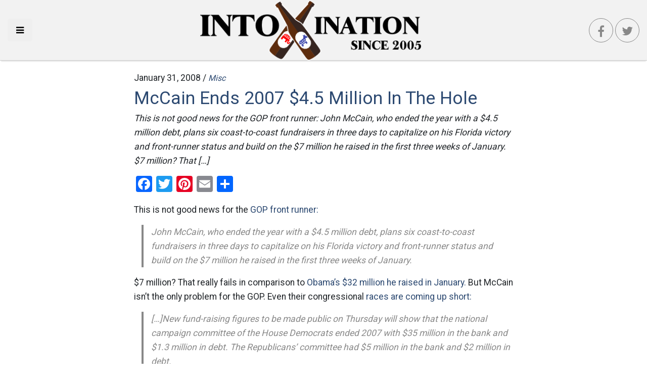

--- FILE ---
content_type: text/html; charset=UTF-8
request_url: https://intoxination.net/2008/01/mccain-ends-2007-4-5-million-in-the-hole/
body_size: 11228
content:
<!DOCTYPE html>
<html lang="en-US" class="no-js no-svg" itemscope itemtype="http://schema.org/WebPage">
<head>
    <meta charset="UTF-8">
    <meta name="viewport" content="width=device-width, initial-scale=1">
    <link rel="profile" href="https://gmpg.org/xfn/11">
    <link rel="apple-touch-icon" sizes="57x57" href="https://intoxination.net/wp-content/themes/intox18/images/apple-icon-57x57.png">
    <link rel="apple-touch-icon" sizes="60x60" href="https://intoxination.net/wp-content/themes/intox18/images/apple-icon-60x60.png">
    <link rel="apple-touch-icon" sizes="72x72" href="https://intoxination.net/wp-content/themes/intox18/images/apple-icon-72x72.png">
    <link rel="apple-touch-icon" sizes="76x76" href="https://intoxination.net/wp-content/themes/intox18/images/apple-icon-76x76.png">
    <link rel="apple-touch-icon" sizes="114x114" href="https://intoxination.net/wp-content/themes/intox18/images/apple-icon-114x114.png">
    <link rel="apple-touch-icon" sizes="120x120" href="https://intoxination.net/wp-content/themes/intox18/images/apple-icon-120x120.png">
    <link rel="apple-touch-icon" sizes="144x144" href="https://intoxination.net/wp-content/themes/intox18/images/apple-icon-144x144.png">
    <link rel="apple-touch-icon" sizes="152x152" href="https://intoxination.net/wp-content/themes/intox18/images/apple-icon-152x152.png">
    <link rel="apple-touch-icon" sizes="180x180" href="https://intoxination.net/wp-content/themes/intox18/images/apple-icon-180x180.png">
    <link rel="icon" type="image/png" sizes="192x192"  href="https://intoxination.net/wp-content/themes/intox18/images/android-icon-192x192.png">
    <link rel="icon" type="image/png" sizes="32x32" href="https://intoxination.net/wp-content/themes/intox18/images/favicon-32x32.png">
    <link rel="icon" type="image/png" sizes="96x96" href="https://intoxination.net/wp-content/themes/intox18/images/favicon-96x96.png">
    <link rel="icon" type="image/png" sizes="16x16" href="https://intoxination.net/wp-content/themes/intox18/images/favicon-16x16.png">
    <link rel="manifest" href="https://intoxination.net/wp-content/themes/intox18/images/manifest.json">
    <meta name="msapplication-TileColor" content="#2c4971">
    <meta name="msapplication-TileImage" content="https://intoxination.net/wp-content/themes/intox18/images/ms-icon-144x144.png">
    <meta name="theme-color" content="#2c4971">
	<meta name='robots' content='index, follow, max-image-preview:large, max-snippet:-1, max-video-preview:-1' />

	<!-- This site is optimized with the Yoast SEO plugin v21.8 - https://yoast.com/wordpress/plugins/seo/ -->
	<title>McCain Ends 2007 $4.5 Million In The Hole - Intoxination</title>
	<link rel="canonical" href="https://intoxination.net/2008/01/mccain-ends-2007-4-5-million-in-the-hole/" />
	<meta property="og:locale" content="en_US" />
	<meta property="og:type" content="article" />
	<meta property="og:title" content="McCain Ends 2007 $4.5 Million In The Hole - Intoxination" />
	<meta property="og:description" content="This is not good news for the GOP front runner: John McCain, who ended the year with a $4.5 million debt, plans six coast-to-coast fundraisers in three days to capitalize on his Florida victory and front-runner status and build on the $7 million he raised in the first three weeks of January. $7 million? That [&hellip;]" />
	<meta property="og:url" content="https://intoxination.net/2008/01/mccain-ends-2007-4-5-million-in-the-hole/" />
	<meta property="og:site_name" content="Intoxination" />
	<meta property="article:publisher" content="https://www.facebook.com/intoxinationblog" />
	<meta property="article:published_time" content="2008-01-31T10:49:00+00:00" />
	<meta property="article:modified_time" content="2018-10-20T18:51:26+00:00" />
	<meta name="author" content="jamie" />
	<meta name="twitter:card" content="summary_large_image" />
	<meta name="twitter:creator" content="@intoxination" />
	<meta name="twitter:site" content="@intoxination" />
	<meta name="twitter:label1" content="Written by" />
	<meta name="twitter:data1" content="jamie" />
	<meta name="twitter:label2" content="Est. reading time" />
	<meta name="twitter:data2" content="1 minute" />
	<script type="application/ld+json" class="yoast-schema-graph">{"@context":"https://schema.org","@graph":[{"@type":"Article","@id":"https://intoxination.net/2008/01/mccain-ends-2007-4-5-million-in-the-hole/#article","isPartOf":{"@id":"https://intoxination.net/2008/01/mccain-ends-2007-4-5-million-in-the-hole/"},"author":{"name":"jamie","@id":"https://intoxination.net/#/schema/person/04986b88827d1672952f2cc1b5fbc6ad"},"headline":"McCain Ends 2007 $4.5 Million In The Hole","datePublished":"2008-01-31T10:49:00+00:00","dateModified":"2018-10-20T18:51:26+00:00","mainEntityOfPage":{"@id":"https://intoxination.net/2008/01/mccain-ends-2007-4-5-million-in-the-hole/"},"wordCount":241,"publisher":{"@id":"https://intoxination.net/#organization"},"keywords":["5 million","bush","campaign committees","campaigns","celebration","congressional races","few short years","fundraisers","gop","house democrats","john mccain","money machine","national campaign committee","public opinion","republican senatorial campaign committee","republicans","senate democrats","senatorial campaign committee","victory","year end"],"articleSection":["Misc"],"inLanguage":"en-US"},{"@type":"WebPage","@id":"https://intoxination.net/2008/01/mccain-ends-2007-4-5-million-in-the-hole/","url":"https://intoxination.net/2008/01/mccain-ends-2007-4-5-million-in-the-hole/","name":"McCain Ends 2007 $4.5 Million In The Hole - Intoxination","isPartOf":{"@id":"https://intoxination.net/#website"},"datePublished":"2008-01-31T10:49:00+00:00","dateModified":"2018-10-20T18:51:26+00:00","breadcrumb":{"@id":"https://intoxination.net/2008/01/mccain-ends-2007-4-5-million-in-the-hole/#breadcrumb"},"inLanguage":"en-US","potentialAction":[{"@type":"ReadAction","target":["https://intoxination.net/2008/01/mccain-ends-2007-4-5-million-in-the-hole/"]}]},{"@type":"BreadcrumbList","@id":"https://intoxination.net/2008/01/mccain-ends-2007-4-5-million-in-the-hole/#breadcrumb","itemListElement":[{"@type":"ListItem","position":1,"name":"Home","item":"https://intoxination.net/"},{"@type":"ListItem","position":2,"name":"McCain Ends 2007 $4.5 Million In The Hole"}]},{"@type":"WebSite","@id":"https://intoxination.net/#website","url":"https://intoxination.net/","name":"Intoxination","description":"Politics drunk on power","publisher":{"@id":"https://intoxination.net/#organization"},"potentialAction":[{"@type":"SearchAction","target":{"@type":"EntryPoint","urlTemplate":"https://intoxination.net/?s={search_term_string}"},"query-input":"required name=search_term_string"}],"inLanguage":"en-US"},{"@type":"Organization","@id":"https://intoxination.net/#organization","name":"Intoxination","url":"https://intoxination.net/","logo":{"@type":"ImageObject","inLanguage":"en-US","@id":"https://intoxination.net/#/schema/logo/image/","url":"https://intoxination.net/wp-content/uploads/2018/10/intox18-2.png","contentUrl":"https://intoxination.net/wp-content/uploads/2018/10/intox18-2.png","width":458,"height":126,"caption":"Intoxination"},"image":{"@id":"https://intoxination.net/#/schema/logo/image/"},"sameAs":["https://www.facebook.com/intoxinationblog","https://twitter.com/intoxination"]},{"@type":"Person","@id":"https://intoxination.net/#/schema/person/04986b88827d1672952f2cc1b5fbc6ad","name":"jamie","image":{"@type":"ImageObject","inLanguage":"en-US","@id":"https://intoxination.net/#/schema/person/image/","url":"https://secure.gravatar.com/avatar/dad06d36e5344f8d672663f17f366da9?s=96&d=mm&r=g","contentUrl":"https://secure.gravatar.com/avatar/dad06d36e5344f8d672663f17f366da9?s=96&d=mm&r=g","caption":"jamie"},"url":"https://intoxination.net/author/jamie/"}]}</script>
	<!-- / Yoast SEO plugin. -->


<link rel='dns-prefetch' href='//static.addtoany.com' />
<link rel='dns-prefetch' href='//maxcdn.bootstrapcdn.com' />
<link rel="alternate" type="application/rss+xml" title="Intoxination &raquo; Feed" href="https://intoxination.net/feed/" />
		<!-- This site uses the Google Analytics by ExactMetrics plugin v7.23.1 - Using Analytics tracking - https://www.exactmetrics.com/ -->
		<!-- Note: ExactMetrics is not currently configured on this site. The site owner needs to authenticate with Google Analytics in the ExactMetrics settings panel. -->
					<!-- No tracking code set -->
				<!-- / Google Analytics by ExactMetrics -->
		<script type="c04b58b74fc075a2c6ea6b22-text/javascript">
/* <![CDATA[ */
window._wpemojiSettings = {"baseUrl":"https:\/\/s.w.org\/images\/core\/emoji\/14.0.0\/72x72\/","ext":".png","svgUrl":"https:\/\/s.w.org\/images\/core\/emoji\/14.0.0\/svg\/","svgExt":".svg","source":{"concatemoji":"https:\/\/intoxination.net\/wp-includes\/js\/wp-emoji-release.min.js?ver=6.4.7"}};
/*! This file is auto-generated */
!function(i,n){var o,s,e;function c(e){try{var t={supportTests:e,timestamp:(new Date).valueOf()};sessionStorage.setItem(o,JSON.stringify(t))}catch(e){}}function p(e,t,n){e.clearRect(0,0,e.canvas.width,e.canvas.height),e.fillText(t,0,0);var t=new Uint32Array(e.getImageData(0,0,e.canvas.width,e.canvas.height).data),r=(e.clearRect(0,0,e.canvas.width,e.canvas.height),e.fillText(n,0,0),new Uint32Array(e.getImageData(0,0,e.canvas.width,e.canvas.height).data));return t.every(function(e,t){return e===r[t]})}function u(e,t,n){switch(t){case"flag":return n(e,"\ud83c\udff3\ufe0f\u200d\u26a7\ufe0f","\ud83c\udff3\ufe0f\u200b\u26a7\ufe0f")?!1:!n(e,"\ud83c\uddfa\ud83c\uddf3","\ud83c\uddfa\u200b\ud83c\uddf3")&&!n(e,"\ud83c\udff4\udb40\udc67\udb40\udc62\udb40\udc65\udb40\udc6e\udb40\udc67\udb40\udc7f","\ud83c\udff4\u200b\udb40\udc67\u200b\udb40\udc62\u200b\udb40\udc65\u200b\udb40\udc6e\u200b\udb40\udc67\u200b\udb40\udc7f");case"emoji":return!n(e,"\ud83e\udef1\ud83c\udffb\u200d\ud83e\udef2\ud83c\udfff","\ud83e\udef1\ud83c\udffb\u200b\ud83e\udef2\ud83c\udfff")}return!1}function f(e,t,n){var r="undefined"!=typeof WorkerGlobalScope&&self instanceof WorkerGlobalScope?new OffscreenCanvas(300,150):i.createElement("canvas"),a=r.getContext("2d",{willReadFrequently:!0}),o=(a.textBaseline="top",a.font="600 32px Arial",{});return e.forEach(function(e){o[e]=t(a,e,n)}),o}function t(e){var t=i.createElement("script");t.src=e,t.defer=!0,i.head.appendChild(t)}"undefined"!=typeof Promise&&(o="wpEmojiSettingsSupports",s=["flag","emoji"],n.supports={everything:!0,everythingExceptFlag:!0},e=new Promise(function(e){i.addEventListener("DOMContentLoaded",e,{once:!0})}),new Promise(function(t){var n=function(){try{var e=JSON.parse(sessionStorage.getItem(o));if("object"==typeof e&&"number"==typeof e.timestamp&&(new Date).valueOf()<e.timestamp+604800&&"object"==typeof e.supportTests)return e.supportTests}catch(e){}return null}();if(!n){if("undefined"!=typeof Worker&&"undefined"!=typeof OffscreenCanvas&&"undefined"!=typeof URL&&URL.createObjectURL&&"undefined"!=typeof Blob)try{var e="postMessage("+f.toString()+"("+[JSON.stringify(s),u.toString(),p.toString()].join(",")+"));",r=new Blob([e],{type:"text/javascript"}),a=new Worker(URL.createObjectURL(r),{name:"wpTestEmojiSupports"});return void(a.onmessage=function(e){c(n=e.data),a.terminate(),t(n)})}catch(e){}c(n=f(s,u,p))}t(n)}).then(function(e){for(var t in e)n.supports[t]=e[t],n.supports.everything=n.supports.everything&&n.supports[t],"flag"!==t&&(n.supports.everythingExceptFlag=n.supports.everythingExceptFlag&&n.supports[t]);n.supports.everythingExceptFlag=n.supports.everythingExceptFlag&&!n.supports.flag,n.DOMReady=!1,n.readyCallback=function(){n.DOMReady=!0}}).then(function(){return e}).then(function(){var e;n.supports.everything||(n.readyCallback(),(e=n.source||{}).concatemoji?t(e.concatemoji):e.wpemoji&&e.twemoji&&(t(e.twemoji),t(e.wpemoji)))}))}((window,document),window._wpemojiSettings);
/* ]]> */
</script>
<style id='wp-emoji-styles-inline-css' type='text/css'>

	img.wp-smiley, img.emoji {
		display: inline !important;
		border: none !important;
		box-shadow: none !important;
		height: 1em !important;
		width: 1em !important;
		margin: 0 0.07em !important;
		vertical-align: -0.1em !important;
		background: none !important;
		padding: 0 !important;
	}
</style>
<link rel='stylesheet' id='wp-block-library-css' href='https://intoxination.net/wp-includes/css/dist/block-library/style.min.css?ver=6.4.7' type='text/css' media='all' />
<style id='classic-theme-styles-inline-css' type='text/css'>
/*! This file is auto-generated */
.wp-block-button__link{color:#fff;background-color:#32373c;border-radius:9999px;box-shadow:none;text-decoration:none;padding:calc(.667em + 2px) calc(1.333em + 2px);font-size:1.125em}.wp-block-file__button{background:#32373c;color:#fff;text-decoration:none}
</style>
<style id='global-styles-inline-css' type='text/css'>
body{--wp--preset--color--black: #000000;--wp--preset--color--cyan-bluish-gray: #abb8c3;--wp--preset--color--white: #ffffff;--wp--preset--color--pale-pink: #f78da7;--wp--preset--color--vivid-red: #cf2e2e;--wp--preset--color--luminous-vivid-orange: #ff6900;--wp--preset--color--luminous-vivid-amber: #fcb900;--wp--preset--color--light-green-cyan: #7bdcb5;--wp--preset--color--vivid-green-cyan: #00d084;--wp--preset--color--pale-cyan-blue: #8ed1fc;--wp--preset--color--vivid-cyan-blue: #0693e3;--wp--preset--color--vivid-purple: #9b51e0;--wp--preset--gradient--vivid-cyan-blue-to-vivid-purple: linear-gradient(135deg,rgba(6,147,227,1) 0%,rgb(155,81,224) 100%);--wp--preset--gradient--light-green-cyan-to-vivid-green-cyan: linear-gradient(135deg,rgb(122,220,180) 0%,rgb(0,208,130) 100%);--wp--preset--gradient--luminous-vivid-amber-to-luminous-vivid-orange: linear-gradient(135deg,rgba(252,185,0,1) 0%,rgba(255,105,0,1) 100%);--wp--preset--gradient--luminous-vivid-orange-to-vivid-red: linear-gradient(135deg,rgba(255,105,0,1) 0%,rgb(207,46,46) 100%);--wp--preset--gradient--very-light-gray-to-cyan-bluish-gray: linear-gradient(135deg,rgb(238,238,238) 0%,rgb(169,184,195) 100%);--wp--preset--gradient--cool-to-warm-spectrum: linear-gradient(135deg,rgb(74,234,220) 0%,rgb(151,120,209) 20%,rgb(207,42,186) 40%,rgb(238,44,130) 60%,rgb(251,105,98) 80%,rgb(254,248,76) 100%);--wp--preset--gradient--blush-light-purple: linear-gradient(135deg,rgb(255,206,236) 0%,rgb(152,150,240) 100%);--wp--preset--gradient--blush-bordeaux: linear-gradient(135deg,rgb(254,205,165) 0%,rgb(254,45,45) 50%,rgb(107,0,62) 100%);--wp--preset--gradient--luminous-dusk: linear-gradient(135deg,rgb(255,203,112) 0%,rgb(199,81,192) 50%,rgb(65,88,208) 100%);--wp--preset--gradient--pale-ocean: linear-gradient(135deg,rgb(255,245,203) 0%,rgb(182,227,212) 50%,rgb(51,167,181) 100%);--wp--preset--gradient--electric-grass: linear-gradient(135deg,rgb(202,248,128) 0%,rgb(113,206,126) 100%);--wp--preset--gradient--midnight: linear-gradient(135deg,rgb(2,3,129) 0%,rgb(40,116,252) 100%);--wp--preset--font-size--small: 13px;--wp--preset--font-size--medium: 20px;--wp--preset--font-size--large: 36px;--wp--preset--font-size--x-large: 42px;--wp--preset--spacing--20: 0.44rem;--wp--preset--spacing--30: 0.67rem;--wp--preset--spacing--40: 1rem;--wp--preset--spacing--50: 1.5rem;--wp--preset--spacing--60: 2.25rem;--wp--preset--spacing--70: 3.38rem;--wp--preset--spacing--80: 5.06rem;--wp--preset--shadow--natural: 6px 6px 9px rgba(0, 0, 0, 0.2);--wp--preset--shadow--deep: 12px 12px 50px rgba(0, 0, 0, 0.4);--wp--preset--shadow--sharp: 6px 6px 0px rgba(0, 0, 0, 0.2);--wp--preset--shadow--outlined: 6px 6px 0px -3px rgba(255, 255, 255, 1), 6px 6px rgba(0, 0, 0, 1);--wp--preset--shadow--crisp: 6px 6px 0px rgba(0, 0, 0, 1);}:where(.is-layout-flex){gap: 0.5em;}:where(.is-layout-grid){gap: 0.5em;}body .is-layout-flow > .alignleft{float: left;margin-inline-start: 0;margin-inline-end: 2em;}body .is-layout-flow > .alignright{float: right;margin-inline-start: 2em;margin-inline-end: 0;}body .is-layout-flow > .aligncenter{margin-left: auto !important;margin-right: auto !important;}body .is-layout-constrained > .alignleft{float: left;margin-inline-start: 0;margin-inline-end: 2em;}body .is-layout-constrained > .alignright{float: right;margin-inline-start: 2em;margin-inline-end: 0;}body .is-layout-constrained > .aligncenter{margin-left: auto !important;margin-right: auto !important;}body .is-layout-constrained > :where(:not(.alignleft):not(.alignright):not(.alignfull)){max-width: var(--wp--style--global--content-size);margin-left: auto !important;margin-right: auto !important;}body .is-layout-constrained > .alignwide{max-width: var(--wp--style--global--wide-size);}body .is-layout-flex{display: flex;}body .is-layout-flex{flex-wrap: wrap;align-items: center;}body .is-layout-flex > *{margin: 0;}body .is-layout-grid{display: grid;}body .is-layout-grid > *{margin: 0;}:where(.wp-block-columns.is-layout-flex){gap: 2em;}:where(.wp-block-columns.is-layout-grid){gap: 2em;}:where(.wp-block-post-template.is-layout-flex){gap: 1.25em;}:where(.wp-block-post-template.is-layout-grid){gap: 1.25em;}.has-black-color{color: var(--wp--preset--color--black) !important;}.has-cyan-bluish-gray-color{color: var(--wp--preset--color--cyan-bluish-gray) !important;}.has-white-color{color: var(--wp--preset--color--white) !important;}.has-pale-pink-color{color: var(--wp--preset--color--pale-pink) !important;}.has-vivid-red-color{color: var(--wp--preset--color--vivid-red) !important;}.has-luminous-vivid-orange-color{color: var(--wp--preset--color--luminous-vivid-orange) !important;}.has-luminous-vivid-amber-color{color: var(--wp--preset--color--luminous-vivid-amber) !important;}.has-light-green-cyan-color{color: var(--wp--preset--color--light-green-cyan) !important;}.has-vivid-green-cyan-color{color: var(--wp--preset--color--vivid-green-cyan) !important;}.has-pale-cyan-blue-color{color: var(--wp--preset--color--pale-cyan-blue) !important;}.has-vivid-cyan-blue-color{color: var(--wp--preset--color--vivid-cyan-blue) !important;}.has-vivid-purple-color{color: var(--wp--preset--color--vivid-purple) !important;}.has-black-background-color{background-color: var(--wp--preset--color--black) !important;}.has-cyan-bluish-gray-background-color{background-color: var(--wp--preset--color--cyan-bluish-gray) !important;}.has-white-background-color{background-color: var(--wp--preset--color--white) !important;}.has-pale-pink-background-color{background-color: var(--wp--preset--color--pale-pink) !important;}.has-vivid-red-background-color{background-color: var(--wp--preset--color--vivid-red) !important;}.has-luminous-vivid-orange-background-color{background-color: var(--wp--preset--color--luminous-vivid-orange) !important;}.has-luminous-vivid-amber-background-color{background-color: var(--wp--preset--color--luminous-vivid-amber) !important;}.has-light-green-cyan-background-color{background-color: var(--wp--preset--color--light-green-cyan) !important;}.has-vivid-green-cyan-background-color{background-color: var(--wp--preset--color--vivid-green-cyan) !important;}.has-pale-cyan-blue-background-color{background-color: var(--wp--preset--color--pale-cyan-blue) !important;}.has-vivid-cyan-blue-background-color{background-color: var(--wp--preset--color--vivid-cyan-blue) !important;}.has-vivid-purple-background-color{background-color: var(--wp--preset--color--vivid-purple) !important;}.has-black-border-color{border-color: var(--wp--preset--color--black) !important;}.has-cyan-bluish-gray-border-color{border-color: var(--wp--preset--color--cyan-bluish-gray) !important;}.has-white-border-color{border-color: var(--wp--preset--color--white) !important;}.has-pale-pink-border-color{border-color: var(--wp--preset--color--pale-pink) !important;}.has-vivid-red-border-color{border-color: var(--wp--preset--color--vivid-red) !important;}.has-luminous-vivid-orange-border-color{border-color: var(--wp--preset--color--luminous-vivid-orange) !important;}.has-luminous-vivid-amber-border-color{border-color: var(--wp--preset--color--luminous-vivid-amber) !important;}.has-light-green-cyan-border-color{border-color: var(--wp--preset--color--light-green-cyan) !important;}.has-vivid-green-cyan-border-color{border-color: var(--wp--preset--color--vivid-green-cyan) !important;}.has-pale-cyan-blue-border-color{border-color: var(--wp--preset--color--pale-cyan-blue) !important;}.has-vivid-cyan-blue-border-color{border-color: var(--wp--preset--color--vivid-cyan-blue) !important;}.has-vivid-purple-border-color{border-color: var(--wp--preset--color--vivid-purple) !important;}.has-vivid-cyan-blue-to-vivid-purple-gradient-background{background: var(--wp--preset--gradient--vivid-cyan-blue-to-vivid-purple) !important;}.has-light-green-cyan-to-vivid-green-cyan-gradient-background{background: var(--wp--preset--gradient--light-green-cyan-to-vivid-green-cyan) !important;}.has-luminous-vivid-amber-to-luminous-vivid-orange-gradient-background{background: var(--wp--preset--gradient--luminous-vivid-amber-to-luminous-vivid-orange) !important;}.has-luminous-vivid-orange-to-vivid-red-gradient-background{background: var(--wp--preset--gradient--luminous-vivid-orange-to-vivid-red) !important;}.has-very-light-gray-to-cyan-bluish-gray-gradient-background{background: var(--wp--preset--gradient--very-light-gray-to-cyan-bluish-gray) !important;}.has-cool-to-warm-spectrum-gradient-background{background: var(--wp--preset--gradient--cool-to-warm-spectrum) !important;}.has-blush-light-purple-gradient-background{background: var(--wp--preset--gradient--blush-light-purple) !important;}.has-blush-bordeaux-gradient-background{background: var(--wp--preset--gradient--blush-bordeaux) !important;}.has-luminous-dusk-gradient-background{background: var(--wp--preset--gradient--luminous-dusk) !important;}.has-pale-ocean-gradient-background{background: var(--wp--preset--gradient--pale-ocean) !important;}.has-electric-grass-gradient-background{background: var(--wp--preset--gradient--electric-grass) !important;}.has-midnight-gradient-background{background: var(--wp--preset--gradient--midnight) !important;}.has-small-font-size{font-size: var(--wp--preset--font-size--small) !important;}.has-medium-font-size{font-size: var(--wp--preset--font-size--medium) !important;}.has-large-font-size{font-size: var(--wp--preset--font-size--large) !important;}.has-x-large-font-size{font-size: var(--wp--preset--font-size--x-large) !important;}
.wp-block-navigation a:where(:not(.wp-element-button)){color: inherit;}
:where(.wp-block-post-template.is-layout-flex){gap: 1.25em;}:where(.wp-block-post-template.is-layout-grid){gap: 1.25em;}
:where(.wp-block-columns.is-layout-flex){gap: 2em;}:where(.wp-block-columns.is-layout-grid){gap: 2em;}
.wp-block-pullquote{font-size: 1.5em;line-height: 1.6;}
</style>
<link rel='stylesheet' id='wp-smart-crop-renderer-css' href='https://intoxination.net/wp-content/plugins/wp-smartcrop/css/image-renderer.css?ver=2.0.8' type='text/css' media='all' />
<link rel='stylesheet' id='intox18-vendor-css' href='https://intoxination.net/wp-content/themes/intox18/static/css/vendor.css?ver=1.0.0' type='text/css' media='all' />
<link rel='stylesheet' id='intox18-theme-css' href='https://intoxination.net/wp-content/themes/intox18/static/css/theme.css?ver=1.0.9' type='text/css' media='all' />
<link rel='stylesheet' id='cff-css' href='https://intoxination.net/wp-content/plugins/custom-facebook-feed/assets/css/cff-style.min.css?ver=4.2.1' type='text/css' media='all' />
<link crossorigin="anonymous" rel='stylesheet' id='sb-font-awesome-css' href='https://maxcdn.bootstrapcdn.com/font-awesome/4.7.0/css/font-awesome.min.css?ver=6.4.7' type='text/css' media='all' />
<link rel='stylesheet' id='jquery-lazyloadxt-spinner-css-css' href='//intoxination.net/wp-content/plugins/a3-lazy-load/assets/css/jquery.lazyloadxt.spinner.css?ver=6.4.7' type='text/css' media='all' />
<link rel='stylesheet' id='a3a3_lazy_load-css' href='//intoxination.net/wp-content/uploads/sass/a3_lazy_load.min.css?ver=1541204715' type='text/css' media='all' />
<link rel='stylesheet' id='addtoany-css' href='https://intoxination.net/wp-content/plugins/add-to-any/addtoany.min.css?ver=1.16' type='text/css' media='all' />
<style id='addtoany-inline-css' type='text/css'>
@media screen and (max-width:980px){
.a2a_floating_style.a2a_vertical_style{display:none;}
}
</style>
<link rel="https://api.w.org/" href="https://intoxination.net/wp-json/" /><link rel="alternate" type="application/json" href="https://intoxination.net/wp-json/wp/v2/posts/3457" /><link rel="EditURI" type="application/rsd+xml" title="RSD" href="https://intoxination.net/xmlrpc.php?rsd" />

<link rel='shortlink' href='https://intoxination.net/?p=3457' />
<link rel="alternate" type="application/json+oembed" href="https://intoxination.net/wp-json/oembed/1.0/embed?url=https%3A%2F%2Fintoxination.net%2F2008%2F01%2Fmccain-ends-2007-4-5-million-in-the-hole%2F" />
<link rel="amphtml" href="https://intoxination.net/2008/01/mccain-ends-2007-4-5-million-in-the-hole/amp/">    <script async src="//pagead2.googlesyndication.com/pagead/js/adsbygoogle.js" type="c04b58b74fc075a2c6ea6b22-text/javascript"></script>
    <link rel="dns-prefetch" href="https://www.googletagmanager.com" />
    <link rel="dns-prefetch" href="https://pagead2.googlesyndication.com" />
    <link rel="dns-prefetch" href="https://www.google-analytics.com" />
    <link rel="dns-prefetch" href="https://googleads.g.doubleclick.net" />
    <link rel="dns-prefetch" href="https://adservice.google.com" />
<!--
<script type='text/javascript' src='//platform-api.sharethis.com/js/sharethis.js#property=5bd21d7dee8c700011929cff&product=sop' async='async'></script>
-->
</head>

<body class="post-template-default single single-post postid-3457 single-format-standard wp-custom-logo">

<div id="page" class="site">

	<header id="header">
    <div class="left">
        <button class="menu-toggle btn btn-lg" id="toggleDrawer" aria-label="Toggle side navigation">
            <i class="fa fa-bars"></i>
        </button>
    </div>
    <div class="center">
		<a href="https://intoxination.net/" class="custom-logo-link" rel="home"><img width="458" height="126" src="https://intoxination.net/wp-content/uploads/2018/10/intox18-2.png" class="custom-logo" alt="Intoxination" decoding="async" fetchpriority="high" srcset="https://intoxination.net/wp-content/uploads/2018/10/intox18-2.png 458w, https://intoxination.net/wp-content/uploads/2018/10/intox18-2-300x83.png 300w" sizes="(max-width: 458px) 100vw, 458px" /></a>    </div>
    <div class="right">
        <a class="btn btn-lg social-btn facebook-btn" href="https://www.facebook.com/intoxinationblog"><i
                    class="fa fa-facebook"></i></a>
        <a class="btn social-btn twitter-btn" href="https://twitter.com/intoxination"><i class="fa fa-twitter"></i></a>
    </div>


</header>

    <div class="page-wrapper">
		<div class="single-view">
	<article class="post post-full">
    <header>
        <div class="date">
			January 31, 2008 /
            <div class="categories"><a href="https://intoxination.net/category/misc/" rel="category tag">Misc</a></div>
        </div>
        <h2 class="post-title">
            <a href="https://intoxination.net/2008/01/mccain-ends-2007-4-5-million-in-the-hole/" title="McCain Ends 2007 $4.5 Million In The Hole">
				McCain Ends 2007 $4.5 Million In The Hole            </a>
        </h2>
        <div class="post-excerpt"><p>This is not good news for the GOP front runner: John McCain, who ended the year with a $4.5 million debt, plans six coast-to-coast fundraisers in three days to capitalize on his Florida victory and front-runner status and build on the $7 million he raised in the first three weeks of January. $7 million? That [&hellip;]</p>
</div>
    </header>

    <section class="content">

		            <figure>
				            </figure>
			<div class="addtoany_share_save_container addtoany_content addtoany_content_top"><div class="a2a_kit a2a_kit_size_32 addtoany_list" data-a2a-url="https://intoxination.net/2008/01/mccain-ends-2007-4-5-million-in-the-hole/" data-a2a-title="McCain Ends 2007 $4.5 Million In The Hole"><a class="a2a_button_facebook" href="https://www.addtoany.com/add_to/facebook?linkurl=https%3A%2F%2Fintoxination.net%2F2008%2F01%2Fmccain-ends-2007-4-5-million-in-the-hole%2F&amp;linkname=McCain%20Ends%202007%20%244.5%20Million%20In%20The%20Hole" title="Facebook" rel="nofollow noopener" target="_blank"></a><a class="a2a_button_twitter" href="https://www.addtoany.com/add_to/twitter?linkurl=https%3A%2F%2Fintoxination.net%2F2008%2F01%2Fmccain-ends-2007-4-5-million-in-the-hole%2F&amp;linkname=McCain%20Ends%202007%20%244.5%20Million%20In%20The%20Hole" title="Twitter" rel="nofollow noopener" target="_blank"></a><a class="a2a_button_pinterest" href="https://www.addtoany.com/add_to/pinterest?linkurl=https%3A%2F%2Fintoxination.net%2F2008%2F01%2Fmccain-ends-2007-4-5-million-in-the-hole%2F&amp;linkname=McCain%20Ends%202007%20%244.5%20Million%20In%20The%20Hole" title="Pinterest" rel="nofollow noopener" target="_blank"></a><a class="a2a_button_email" href="https://www.addtoany.com/add_to/email?linkurl=https%3A%2F%2Fintoxination.net%2F2008%2F01%2Fmccain-ends-2007-4-5-million-in-the-hole%2F&amp;linkname=McCain%20Ends%202007%20%244.5%20Million%20In%20The%20Hole" title="Email" rel="nofollow noopener" target="_blank"></a><a class="a2a_dd addtoany_share_save addtoany_share" href="https://www.addtoany.com/share"></a></div></div><p>This is not good news for the <a href="http://seattletimes.nwsource.com/html/politics/2004153901_apcampaignmoney30.html">GOP front runner:</a></p>
<blockquote>
<p>
John McCain, who ended the year with a $4.5 million debt, plans six coast-to-coast fundraisers in three days to capitalize on his Florida victory and front-runner status and build on the $7 million he raised in the first three weeks of January.
</p>
</blockquote>
<p>$7 million? That really fails in comparison to <a href="http://www.intoxination.net/node/8431">Obama&#8217;s $32 million he raised in January.</a>  But McCain isn&#8217;t the only problem for the GOP. Even their congressional <a href="http://www.nytimes.com/2008/01/31/us/politics/31house.html?_r=1&amp;ex=1359522000&amp;en=33bcc625f4a2095c&amp;ei=5088&amp;partner=rssnyt&amp;emc=rss&amp;oref=slogin">races are coming up short:</a></p>
<blockquote>
<p>
[&#8230;]New fund-raising figures to be made public on Thursday will show that the national campaign committee of the House Democrats ended 2007 with $35 million in the bank and $1.3 million in debt. The Republicans’ committee had $5 million in the bank and $2 million in debt.</p>
<p>Senate Democrats, who intend to report $29.4 million in the bank with $1.5 million in debt, are expected to be comfortably ahead of Republicans in the holdings of their campaign committees as well. The National Republican Senatorial Campaign Committee would not make its year-end fund-raising figures available on Wednesday.
</p>
</blockquote>
<p>Remember a few short years ago when the Republicans touted their money machine? They stood proud of how much money they could raise for campaigns. Well where is this celebration now? They wanted us to think that money represented public opinion, and if that is the case then they are really in a bad spot. Keep praising Bush guys &#8211; it&#8217;s working wonders!</p>
        <ins class="adsbygoogle"
             style="display:block; text-align:center;"
             data-ad-layout="in-article"
             data-ad-format="fluid"
             data-ad-client="ca-pub-4531973429853436"
             data-ad-slot="3206570580"></ins>
        <script type="c04b58b74fc075a2c6ea6b22-text/javascript">
            (adsbygoogle = window.adsbygoogle || []).push({});
        </script>

                <div class="tags">Tags: <a href="https://intoxination.net/tag/5-million/" rel="tag">5 million</a>, <a href="https://intoxination.net/tag/bush/" rel="tag">bush</a>, <a href="https://intoxination.net/tag/campaign-committees/" rel="tag">campaign committees</a>, <a href="https://intoxination.net/tag/campaigns/" rel="tag">campaigns</a>, <a href="https://intoxination.net/tag/celebration/" rel="tag">celebration</a>, <a href="https://intoxination.net/tag/congressional-races/" rel="tag">congressional races</a>, <a href="https://intoxination.net/tag/few-short-years/" rel="tag">few short years</a>, <a href="https://intoxination.net/tag/fundraisers/" rel="tag">fundraisers</a>, <a href="https://intoxination.net/tag/gop/" rel="tag">gop</a>, <a href="https://intoxination.net/tag/house-democrats/" rel="tag">house democrats</a>, <a href="https://intoxination.net/tag/john-mccain/" rel="tag">john mccain</a>, <a href="https://intoxination.net/tag/money-machine/" rel="tag">money machine</a>, <a href="https://intoxination.net/tag/national-campaign-committee/" rel="tag">national campaign committee</a>, <a href="https://intoxination.net/tag/public-opinion/" rel="tag">public opinion</a>, <a href="https://intoxination.net/tag/republican-senatorial-campaign-committee/" rel="tag">republican senatorial campaign committee</a>, <a href="https://intoxination.net/tag/republicans/" rel="tag">republicans</a>, <a href="https://intoxination.net/tag/senate-democrats/" rel="tag">senate democrats</a>, <a href="https://intoxination.net/tag/senatorial-campaign-committee/" rel="tag">senatorial campaign committee</a>, <a href="https://intoxination.net/tag/victory/" rel="tag">victory</a>, <a href="https://intoxination.net/tag/year-end/" rel="tag">year end</a></div>
    </section>
</article>


    <section id="widgets">
                    		<section id="intox-recent-posts-2" class="widget intox18_recent_entries">		<h2 class="widget-title"><span>More IntoxiNation</span></h2>		<ul class="post-grid">
											<li>
					<div class="widget-post">
						<div class="image">
                            <a href="https://intoxination.net/2020/05/the-right-cares-nothing-about-allegations-against-joe-biden/">
							<img width="150" height="84" src="//intoxination.net/wp-content/plugins/a3-lazy-load/assets/images/lazy_placeholder.gif" data-lazy-type="image" data-src="https://intoxination.net/wp-content/uploads/2020/05/qbc3zmxw0g8-150x84.jpg" class="lazy lazy-hidden attachment-widget size-widget wp-post-image" alt="blue and yellow striped country flag" decoding="async" loading="lazy" srcset="" data-srcset="https://intoxination.net/wp-content/uploads/2020/05/qbc3zmxw0g8-150x84.jpg 150w, https://intoxination.net/wp-content/uploads/2020/05/qbc3zmxw0g8-750x420.jpg 750w, https://intoxination.net/wp-content/uploads/2020/05/qbc3zmxw0g8-500x280.jpg 500w" sizes="(max-width: 150px) 100vw, 150px" /><noscript><img width="150" height="84" src="//intoxination.net/wp-content/plugins/a3-lazy-load/assets/images/lazy_placeholder.gif" data-lazy-type="image" data-src="https://intoxination.net/wp-content/uploads/2020/05/qbc3zmxw0g8-150x84.jpg" class="lazy lazy-hidden attachment-widget size-widget wp-post-image" alt="blue and yellow striped country flag" decoding="async" loading="lazy" srcset="" data-srcset="https://intoxination.net/wp-content/uploads/2020/05/qbc3zmxw0g8-150x84.jpg 150w, https://intoxination.net/wp-content/uploads/2020/05/qbc3zmxw0g8-750x420.jpg 750w, https://intoxination.net/wp-content/uploads/2020/05/qbc3zmxw0g8-500x280.jpg 500w" sizes="(max-width: 150px) 100vw, 150px" /><noscript><img width="150" height="84" src="https://intoxination.net/wp-content/uploads/2020/05/qbc3zmxw0g8-150x84.jpg" class="attachment-widget size-widget wp-post-image" alt="blue and yellow striped country flag" decoding="async" loading="lazy" srcset="https://intoxination.net/wp-content/uploads/2020/05/qbc3zmxw0g8-150x84.jpg 150w, https://intoxination.net/wp-content/uploads/2020/05/qbc3zmxw0g8-750x420.jpg 750w, https://intoxination.net/wp-content/uploads/2020/05/qbc3zmxw0g8-500x280.jpg 500w" sizes="(max-width: 150px) 100vw, 150px" /></noscript></noscript>                            </a>
						</div>
					<a href="https://intoxination.net/2020/05/the-right-cares-nothing-about-allegations-against-joe-biden/">The Right Cares Nothing About Allegations Against Joe Biden</a>
										</div>
				</li>
															<li>
					<div class="widget-post">
						<div class="image">
                            <a href="https://intoxination.net/2020/04/the-most-trumpy-thing-youll-read-all-day/">
							<img width="150" height="84" src="//intoxination.net/wp-content/plugins/a3-lazy-load/assets/images/lazy_placeholder.gif" data-lazy-type="image" data-src="https://intoxination.net/wp-content/uploads/2020/04/b_vxfdzvw3g-150x84.jpg" class="lazy lazy-hidden attachment-widget size-widget wp-post-image" alt="man wearing Donald Trump mask standing in front of White House" decoding="async" loading="lazy" srcset="" data-srcset="https://intoxination.net/wp-content/uploads/2020/04/b_vxfdzvw3g-150x84.jpg 150w, https://intoxination.net/wp-content/uploads/2020/04/b_vxfdzvw3g-750x420.jpg 750w, https://intoxination.net/wp-content/uploads/2020/04/b_vxfdzvw3g-500x280.jpg 500w" sizes="(max-width: 150px) 100vw, 150px" /><noscript><img width="150" height="84" src="//intoxination.net/wp-content/plugins/a3-lazy-load/assets/images/lazy_placeholder.gif" data-lazy-type="image" data-src="https://intoxination.net/wp-content/uploads/2020/04/b_vxfdzvw3g-150x84.jpg" class="lazy lazy-hidden attachment-widget size-widget wp-post-image" alt="man wearing Donald Trump mask standing in front of White House" decoding="async" loading="lazy" srcset="" data-srcset="https://intoxination.net/wp-content/uploads/2020/04/b_vxfdzvw3g-150x84.jpg 150w, https://intoxination.net/wp-content/uploads/2020/04/b_vxfdzvw3g-750x420.jpg 750w, https://intoxination.net/wp-content/uploads/2020/04/b_vxfdzvw3g-500x280.jpg 500w" sizes="(max-width: 150px) 100vw, 150px" /><noscript><img width="150" height="84" src="https://intoxination.net/wp-content/uploads/2020/04/b_vxfdzvw3g-150x84.jpg" class="attachment-widget size-widget wp-post-image" alt="man wearing Donald Trump mask standing in front of White House" decoding="async" loading="lazy" srcset="https://intoxination.net/wp-content/uploads/2020/04/b_vxfdzvw3g-150x84.jpg 150w, https://intoxination.net/wp-content/uploads/2020/04/b_vxfdzvw3g-750x420.jpg 750w, https://intoxination.net/wp-content/uploads/2020/04/b_vxfdzvw3g-500x280.jpg 500w" sizes="(max-width: 150px) 100vw, 150px" /></noscript></noscript>                            </a>
						</div>
					<a href="https://intoxination.net/2020/04/the-most-trumpy-thing-youll-read-all-day/">The Most Trumpy Thing You&#8217;ll Read All Day</a>
										</div>
				</li>
															<li>
					<div class="widget-post">
						<div class="image">
                            <a href="https://intoxination.net/2020/04/could-we-have-the-answer-to-the-trump-blame-game-on-covid19/">
							<img width="150" height="84" src="//intoxination.net/wp-content/plugins/a3-lazy-load/assets/images/lazy_placeholder.gif" data-lazy-type="image" data-src="https://intoxination.net/wp-content/uploads/2020/03/cdc-w9KEokhajKw-unsplash-150x84.jpg" class="lazy lazy-hidden attachment-widget size-widget wp-post-image" alt="Corona Virus" decoding="async" loading="lazy" srcset="" data-srcset="https://intoxination.net/wp-content/uploads/2020/03/cdc-w9KEokhajKw-unsplash-150x84.jpg 150w, https://intoxination.net/wp-content/uploads/2020/03/cdc-w9KEokhajKw-unsplash-300x169.jpg 300w, https://intoxination.net/wp-content/uploads/2020/03/cdc-w9KEokhajKw-unsplash-1024x576.jpg 1024w, https://intoxination.net/wp-content/uploads/2020/03/cdc-w9KEokhajKw-unsplash-768x432.jpg 768w, https://intoxination.net/wp-content/uploads/2020/03/cdc-w9KEokhajKw-unsplash-1536x864.jpg 1536w, https://intoxination.net/wp-content/uploads/2020/03/cdc-w9KEokhajKw-unsplash-750x420.jpg 750w, https://intoxination.net/wp-content/uploads/2020/03/cdc-w9KEokhajKw-unsplash-500x280.jpg 500w, https://intoxination.net/wp-content/uploads/2020/03/cdc-w9KEokhajKw-unsplash.jpg 1920w" sizes="(max-width: 150px) 100vw, 150px" /><noscript><img width="150" height="84" src="//intoxination.net/wp-content/plugins/a3-lazy-load/assets/images/lazy_placeholder.gif" data-lazy-type="image" data-src="https://intoxination.net/wp-content/uploads/2020/03/cdc-w9KEokhajKw-unsplash-150x84.jpg" class="lazy lazy-hidden attachment-widget size-widget wp-post-image" alt="Corona Virus" decoding="async" loading="lazy" srcset="" data-srcset="https://intoxination.net/wp-content/uploads/2020/03/cdc-w9KEokhajKw-unsplash-150x84.jpg 150w, https://intoxination.net/wp-content/uploads/2020/03/cdc-w9KEokhajKw-unsplash-300x169.jpg 300w, https://intoxination.net/wp-content/uploads/2020/03/cdc-w9KEokhajKw-unsplash-1024x576.jpg 1024w, https://intoxination.net/wp-content/uploads/2020/03/cdc-w9KEokhajKw-unsplash-768x432.jpg 768w, https://intoxination.net/wp-content/uploads/2020/03/cdc-w9KEokhajKw-unsplash-1536x864.jpg 1536w, https://intoxination.net/wp-content/uploads/2020/03/cdc-w9KEokhajKw-unsplash-750x420.jpg 750w, https://intoxination.net/wp-content/uploads/2020/03/cdc-w9KEokhajKw-unsplash-500x280.jpg 500w, https://intoxination.net/wp-content/uploads/2020/03/cdc-w9KEokhajKw-unsplash.jpg 1920w" sizes="(max-width: 150px) 100vw, 150px" /><noscript><img width="150" height="84" src="https://intoxination.net/wp-content/uploads/2020/03/cdc-w9KEokhajKw-unsplash-150x84.jpg" class="attachment-widget size-widget wp-post-image" alt="Corona Virus" decoding="async" loading="lazy" srcset="https://intoxination.net/wp-content/uploads/2020/03/cdc-w9KEokhajKw-unsplash-150x84.jpg 150w, https://intoxination.net/wp-content/uploads/2020/03/cdc-w9KEokhajKw-unsplash-300x169.jpg 300w, https://intoxination.net/wp-content/uploads/2020/03/cdc-w9KEokhajKw-unsplash-1024x576.jpg 1024w, https://intoxination.net/wp-content/uploads/2020/03/cdc-w9KEokhajKw-unsplash-768x432.jpg 768w, https://intoxination.net/wp-content/uploads/2020/03/cdc-w9KEokhajKw-unsplash-1536x864.jpg 1536w, https://intoxination.net/wp-content/uploads/2020/03/cdc-w9KEokhajKw-unsplash-750x420.jpg 750w, https://intoxination.net/wp-content/uploads/2020/03/cdc-w9KEokhajKw-unsplash-500x280.jpg 500w, https://intoxination.net/wp-content/uploads/2020/03/cdc-w9KEokhajKw-unsplash.jpg 1920w" sizes="(max-width: 150px) 100vw, 150px" /></noscript></noscript>                            </a>
						</div>
					<a href="https://intoxination.net/2020/04/could-we-have-the-answer-to-the-trump-blame-game-on-covid19/">Could We Have The Answer To The Trump Blame Game On COVID19?</a>
										</div>
				</li>
															<li>
					<div class="widget-post">
						<div class="image">
                            <a href="https://intoxination.net/2020/04/donald-trumps-insane-presser/">
							<img width="150" height="84" src="//intoxination.net/wp-content/plugins/a3-lazy-load/assets/images/lazy_placeholder.gif" data-lazy-type="image" data-src="https://intoxination.net/wp-content/uploads/2020/04/LYBUTERSOL-150x84.jpg" class="lazy lazy-hidden attachment-widget size-widget wp-post-image" alt="" decoding="async" loading="lazy" srcset="" data-srcset="https://intoxination.net/wp-content/uploads/2020/04/LYBUTERSOL-150x84.jpg 150w, https://intoxination.net/wp-content/uploads/2020/04/LYBUTERSOL-750x420.jpg 750w, https://intoxination.net/wp-content/uploads/2020/04/LYBUTERSOL-500x280.jpg 500w" sizes="(max-width: 150px) 100vw, 150px" /><noscript><img width="150" height="84" src="//intoxination.net/wp-content/plugins/a3-lazy-load/assets/images/lazy_placeholder.gif" data-lazy-type="image" data-src="https://intoxination.net/wp-content/uploads/2020/04/LYBUTERSOL-150x84.jpg" class="lazy lazy-hidden attachment-widget size-widget wp-post-image" alt="" decoding="async" loading="lazy" srcset="" data-srcset="https://intoxination.net/wp-content/uploads/2020/04/LYBUTERSOL-150x84.jpg 150w, https://intoxination.net/wp-content/uploads/2020/04/LYBUTERSOL-750x420.jpg 750w, https://intoxination.net/wp-content/uploads/2020/04/LYBUTERSOL-500x280.jpg 500w" sizes="(max-width: 150px) 100vw, 150px" /><noscript><img width="150" height="84" src="https://intoxination.net/wp-content/uploads/2020/04/LYBUTERSOL-150x84.jpg" class="attachment-widget size-widget wp-post-image" alt="" decoding="async" loading="lazy" srcset="https://intoxination.net/wp-content/uploads/2020/04/LYBUTERSOL-150x84.jpg 150w, https://intoxination.net/wp-content/uploads/2020/04/LYBUTERSOL-750x420.jpg 750w, https://intoxination.net/wp-content/uploads/2020/04/LYBUTERSOL-500x280.jpg 500w" sizes="(max-width: 150px) 100vw, 150px" /></noscript></noscript>                            </a>
						</div>
					<a href="https://intoxination.net/2020/04/donald-trumps-insane-presser/">Donald Trump&#8217;s Insane Presser</a>
										</div>
				</li>
															<li>
					<div class="widget-post">
						<div class="image">
                            <a href="https://intoxination.net/2020/04/was-there-a-cover-up-at-the-cdc/">
							<img width="150" height="84" src="//intoxination.net/wp-content/plugins/a3-lazy-load/assets/images/lazy_placeholder.gif" data-lazy-type="image" data-src="https://intoxination.net/wp-content/uploads/2020/04/oegpyhmscye-150x84.jpg" class="lazy lazy-hidden attachment-widget size-widget wp-post-image" alt="white and black printed paper" decoding="async" loading="lazy" srcset="" data-srcset="https://intoxination.net/wp-content/uploads/2020/04/oegpyhmscye-150x84.jpg 150w, https://intoxination.net/wp-content/uploads/2020/04/oegpyhmscye-750x420.jpg 750w, https://intoxination.net/wp-content/uploads/2020/04/oegpyhmscye-500x280.jpg 500w" sizes="(max-width: 150px) 100vw, 150px" /><noscript><img width="150" height="84" src="//intoxination.net/wp-content/plugins/a3-lazy-load/assets/images/lazy_placeholder.gif" data-lazy-type="image" data-src="https://intoxination.net/wp-content/uploads/2020/04/oegpyhmscye-150x84.jpg" class="lazy lazy-hidden attachment-widget size-widget wp-post-image" alt="white and black printed paper" decoding="async" loading="lazy" srcset="" data-srcset="https://intoxination.net/wp-content/uploads/2020/04/oegpyhmscye-150x84.jpg 150w, https://intoxination.net/wp-content/uploads/2020/04/oegpyhmscye-750x420.jpg 750w, https://intoxination.net/wp-content/uploads/2020/04/oegpyhmscye-500x280.jpg 500w" sizes="(max-width: 150px) 100vw, 150px" /><noscript><img width="150" height="84" src="https://intoxination.net/wp-content/uploads/2020/04/oegpyhmscye-150x84.jpg" class="attachment-widget size-widget wp-post-image" alt="white and black printed paper" decoding="async" loading="lazy" srcset="https://intoxination.net/wp-content/uploads/2020/04/oegpyhmscye-150x84.jpg 150w, https://intoxination.net/wp-content/uploads/2020/04/oegpyhmscye-750x420.jpg 750w, https://intoxination.net/wp-content/uploads/2020/04/oegpyhmscye-500x280.jpg 500w" sizes="(max-width: 150px) 100vw, 150px" /></noscript></noscript>                            </a>
						</div>
					<a href="https://intoxination.net/2020/04/was-there-a-cover-up-at-the-cdc/">Was There A Cover-up At The CDC?</a>
										</div>
				</li>
															<li>
					<div class="widget-post">
						<div class="image">
                            <a href="https://intoxination.net/2020/04/dont-blame-don/">
							<img width="150" height="84" src="//intoxination.net/wp-content/plugins/a3-lazy-load/assets/images/lazy_placeholder.gif" data-lazy-type="image" data-src="https://intoxination.net/wp-content/uploads/2020/04/trumpidontknow-150x84.jpg" class="lazy lazy-hidden attachment-widget size-widget wp-post-image" alt="Trump don&#039;t know" decoding="async" loading="lazy" srcset="" data-srcset="https://intoxination.net/wp-content/uploads/2020/04/trumpidontknow-150x84.jpg 150w, https://intoxination.net/wp-content/uploads/2020/04/trumpidontknow-750x420.jpg 750w, https://intoxination.net/wp-content/uploads/2020/04/trumpidontknow-500x280.jpg 500w" sizes="(max-width: 150px) 100vw, 150px" /><noscript><img width="150" height="84" src="//intoxination.net/wp-content/plugins/a3-lazy-load/assets/images/lazy_placeholder.gif" data-lazy-type="image" data-src="https://intoxination.net/wp-content/uploads/2020/04/trumpidontknow-150x84.jpg" class="lazy lazy-hidden attachment-widget size-widget wp-post-image" alt="Trump don&#039;t know" decoding="async" loading="lazy" srcset="" data-srcset="https://intoxination.net/wp-content/uploads/2020/04/trumpidontknow-150x84.jpg 150w, https://intoxination.net/wp-content/uploads/2020/04/trumpidontknow-750x420.jpg 750w, https://intoxination.net/wp-content/uploads/2020/04/trumpidontknow-500x280.jpg 500w" sizes="(max-width: 150px) 100vw, 150px" /><noscript><img width="150" height="84" src="https://intoxination.net/wp-content/uploads/2020/04/trumpidontknow-150x84.jpg" class="attachment-widget size-widget wp-post-image" alt="Trump don&#039;t know" decoding="async" loading="lazy" srcset="https://intoxination.net/wp-content/uploads/2020/04/trumpidontknow-150x84.jpg 150w, https://intoxination.net/wp-content/uploads/2020/04/trumpidontknow-750x420.jpg 750w, https://intoxination.net/wp-content/uploads/2020/04/trumpidontknow-500x280.jpg 500w" sizes="(max-width: 150px) 100vw, 150px" /></noscript></noscript>                            </a>
						</div>
					<a href="https://intoxination.net/2020/04/dont-blame-don/">Don&#8217;t Blame Don!</a>
										</div>
				</li>
																</ul>
		</section><section id="custom_html-2" class="widget_text widget widget_custom_html"><div class="textwidget custom-html-widget"><ins class="adsbygoogle"
     style="display:block"
     data-ad-format="autorelaxed"
     data-ad-client="ca-pub-4531973429853436"
     data-ad-slot="7341256710"></ins>
<script type="c04b58b74fc075a2c6ea6b22-text/javascript">
     (adsbygoogle = window.adsbygoogle || []).push({});
</script></div></section>		<section id="disqus-2" class="widget disqus-wrapper">		<h2 class="widget-title"><span>Comments</span></h2>        <div id="disqus_thread"></div>

        <script type="c04b58b74fc075a2c6ea6b22-text/javascript">
            var disqus_config = function () {
                // Replace PAGE_URL with your page's canonical URL variable
                this.page.url = "https://intoxination.net/2008/01/mccain-ends-2007-4-5-million-in-the-hole/";

                // Replace PAGE_IDENTIFIER with your page's unique identifier variable
                this.page.identifier = "node/8434";
            };


            (function () {
                var d = document, s = d.createElement('script');
                // IMPORTANT: Replace EXAMPLE with your forum shortname!
                s.src = 'https://intoxination.disqus.com/embed.js';
                s.setAttribute('data-timestamp', +new Date());
                (d.head || d.body).appendChild(s);
            })();
        </script>
        <noscript>
            Please enable JavaScript to view the
            <a href="https://disqus.com/?ref_noscript" rel="nofollow">
                comments powered by Disqus.
            </a>
        </noscript>
		</section>            </section>
</div>

    </div>


	<footer id="footer">

    <div class="row">
        <div class="col">
            <h3>IntoxiNation</h3>
            <p>Covering politics, news, media and anything else since 2005.</p>

        </div>
    </div>
    <div class="footer-bottom">
        <div class="row">
            <div class="col">
                &copy; 2026 Jamie Holly. Site developed by <a href="https://hollyit.net">HollyIT</a>.

            </div>
            <div class="col text-right">
                <a href="/privacy-policy">Privacy</a>&nbsp; | &nbsp;<a href="/feed">RSS</a>
            </div>
        </div>
    </div>
</footer>

<!-- Global site tag (gtag.js) - Google Analytics -->
<script async src="https://www.googletagmanager.com/gtag/js?id=UA-526116-1" type="c04b58b74fc075a2c6ea6b22-text/javascript"></script>
<script type="c04b58b74fc075a2c6ea6b22-text/javascript">
    window.dataLayer = window.dataLayer || [];
    function gtag(){dataLayer.push(arguments);}
    gtag('js', new Date());

    gtag('config', 'UA-526116-1');
</script>

<script type="c04b58b74fc075a2c6ea6b22-text/javascript" id="addtoany-core-js-before">
/* <![CDATA[ */
window.a2a_config=window.a2a_config||{};a2a_config.callbacks=[];a2a_config.overlays=[];a2a_config.templates={};
/* ]]> */
</script>
<script type="c04b58b74fc075a2c6ea6b22-text/javascript" async src="https://static.addtoany.com/menu/page.js" id="addtoany-core-js"></script>
<script type="c04b58b74fc075a2c6ea6b22-text/javascript" src="https://intoxination.net/wp-includes/js/jquery/jquery.min.js?ver=3.7.1" id="jquery-core-js"></script>
<script type="c04b58b74fc075a2c6ea6b22-text/javascript" src="https://intoxination.net/wp-includes/js/jquery/jquery-migrate.min.js?ver=3.4.1" id="jquery-migrate-js"></script>
<script type="c04b58b74fc075a2c6ea6b22-text/javascript" async src="https://intoxination.net/wp-content/plugins/add-to-any/addtoany.min.js?ver=1.1" id="addtoany-jquery-js"></script>
<script type="c04b58b74fc075a2c6ea6b22-text/javascript" id="jquery.wp-smartcrop-js-extra">
/* <![CDATA[ */
var wpsmartcrop_options = {"focus_mode":"power-lines"};
/* ]]> */
</script>
<script type="c04b58b74fc075a2c6ea6b22-text/javascript" src="https://intoxination.net/wp-content/plugins/wp-smartcrop/js/jquery.wp-smartcrop.min.js?ver=2.0.8" id="jquery.wp-smartcrop-js"></script>
<script type="c04b58b74fc075a2c6ea6b22-text/javascript" src="https://intoxination.net/wp-content/themes/intox18/static/js/vendor.js?ver=1.0.0" id="intox18-vendor-js"></script>
<script type="c04b58b74fc075a2c6ea6b22-text/javascript" src="https://intoxination.net/wp-content/themes/intox18/static/js/theme.js?ver=1.0.8" id="intox18-theme-js"></script>
<script type="c04b58b74fc075a2c6ea6b22-text/javascript" src="https://intoxination.net/wp-content/plugins/custom-facebook-feed/assets/js/cff-scripts.min.js?ver=4.2.1" id="cffscripts-js"></script>
<script type="c04b58b74fc075a2c6ea6b22-text/javascript" id="jquery-lazyloadxt-js-extra">
/* <![CDATA[ */
var a3_lazyload_params = {"apply_images":"1","apply_videos":"1"};
/* ]]> */
</script>
<script type="c04b58b74fc075a2c6ea6b22-text/javascript" src="//intoxination.net/wp-content/plugins/a3-lazy-load/assets/js/jquery.lazyloadxt.extra.min.js?ver=2.7.1" id="jquery-lazyloadxt-js"></script>
<script type="c04b58b74fc075a2c6ea6b22-text/javascript" src="//intoxination.net/wp-content/plugins/a3-lazy-load/assets/js/jquery.lazyloadxt.srcset.min.js?ver=2.7.1" id="jquery-lazyloadxt-srcset-js"></script>
<script type="c04b58b74fc075a2c6ea6b22-text/javascript" id="jquery-lazyloadxt-extend-js-extra">
/* <![CDATA[ */
var a3_lazyload_extend_params = {"edgeY":"0","horizontal_container_classnames":""};
/* ]]> */
</script>
<script type="c04b58b74fc075a2c6ea6b22-text/javascript" src="//intoxination.net/wp-content/plugins/a3-lazy-load/assets/js/jquery.lazyloadxt.extend.js?ver=2.7.1" id="jquery-lazyloadxt-extend-js"></script>
<div class="a2a_kit a2a_kit_size_32 a2a_floating_style a2a_vertical_style" data-a2a-scroll-show="300" style="left:0px;top:150px;background-color:transparent"><a class="a2a_button_facebook" href="https://www.addtoany.com/add_to/facebook?linkurl=https%3A%2F%2Fintoxination.net%2F2008%2F01%2Fmccain-ends-2007-4-5-million-in-the-hole%2F&amp;linkname=McCain%20Ends%202007%20%244.5%20Million%20In%20The%20Hole%20-%20Intoxination" title="Facebook" rel="nofollow noopener" target="_blank"></a><a class="a2a_button_twitter" href="https://www.addtoany.com/add_to/twitter?linkurl=https%3A%2F%2Fintoxination.net%2F2008%2F01%2Fmccain-ends-2007-4-5-million-in-the-hole%2F&amp;linkname=McCain%20Ends%202007%20%244.5%20Million%20In%20The%20Hole%20-%20Intoxination" title="Twitter" rel="nofollow noopener" target="_blank"></a><a class="a2a_button_pinterest" href="https://www.addtoany.com/add_to/pinterest?linkurl=https%3A%2F%2Fintoxination.net%2F2008%2F01%2Fmccain-ends-2007-4-5-million-in-the-hole%2F&amp;linkname=McCain%20Ends%202007%20%244.5%20Million%20In%20The%20Hole%20-%20Intoxination" title="Pinterest" rel="nofollow noopener" target="_blank"></a><a class="a2a_button_email" href="https://www.addtoany.com/add_to/email?linkurl=https%3A%2F%2Fintoxination.net%2F2008%2F01%2Fmccain-ends-2007-4-5-million-in-the-hole%2F&amp;linkname=McCain%20Ends%202007%20%244.5%20Million%20In%20The%20Hole%20-%20Intoxination" title="Email" rel="nofollow noopener" target="_blank"></a><a class="a2a_dd addtoany_share_save addtoany_share" href="https://www.addtoany.com/share"></a></div><!-- Custom Facebook Feed JS -->
<script type="c04b58b74fc075a2c6ea6b22-text/javascript">var cffajaxurl = "https://intoxination.net/wp-admin/admin-ajax.php";
var cfflinkhashtags = "true";
</script>
</div>
<div id="my-drawer">

    <nav class="side-nav">
        <ul>
		<li class="categories">Categories<ul>	<li class="cat-item cat-item-38841"><a href="https://intoxination.net/category/covid-19/">Covid-19</a>
</li>
	<li class="cat-item cat-item-10851"><a href="https://intoxination.net/category/economy/">Economy</a>
</li>
	<li class="cat-item cat-item-38788"><a href="https://intoxination.net/category/immigration/">Immigration</a>
</li>
	<li class="cat-item cat-item-10852"><a href="https://intoxination.net/category/media/">Media</a>
</li>
	<li class="cat-item cat-item-10855"><a href="https://intoxination.net/category/misc/">Misc</a>
</li>
	<li class="cat-item cat-item-10850"><a href="https://intoxination.net/category/national-security/">National Security</a>
</li>
	<li class="cat-item cat-item-10849"><a href="https://intoxination.net/category/news/">News</a>
</li>
	<li class="cat-item cat-item-10845"><a href="https://intoxination.net/category/politics/">Politics</a>
<ul class='children'>
	<li class="cat-item cat-item-10848"><a href="https://intoxination.net/category/politics/election-2016/">Election 2016</a>
</li>
	<li class="cat-item cat-item-38775"><a href="https://intoxination.net/category/politics/election-2018/">Election 2018</a>
</li>
	<li class="cat-item cat-item-38831"><a href="https://intoxination.net/category/politics/election-2020/">Election 2020</a>
</li>
</ul>
</li>
	<li class="cat-item cat-item-10854"><a href="https://intoxination.net/category/science/">Science</a>
</li>
	<li class="cat-item cat-item-10853"><a href="https://intoxination.net/category/society/">Society</a>
<ul class='children'>
	<li class="cat-item cat-item-38786"><a href="https://intoxination.net/category/society/hate/">Hate</a>
</li>
</ul>
</li>
	<li class="cat-item cat-item-1"><a href="https://intoxination.net/category/uncategorized/">Uncategorized</a>
</li>
</ul></li>        </ul>
    </nav>

</div>

<script src="/cdn-cgi/scripts/7d0fa10a/cloudflare-static/rocket-loader.min.js" data-cf-settings="c04b58b74fc075a2c6ea6b22-|49" defer></script><script defer src="https://static.cloudflareinsights.com/beacon.min.js/vcd15cbe7772f49c399c6a5babf22c1241717689176015" integrity="sha512-ZpsOmlRQV6y907TI0dKBHq9Md29nnaEIPlkf84rnaERnq6zvWvPUqr2ft8M1aS28oN72PdrCzSjY4U6VaAw1EQ==" data-cf-beacon='{"version":"2024.11.0","token":"063b9fdb8818469aa8d2e0f78dbaf933","r":1,"server_timing":{"name":{"cfCacheStatus":true,"cfEdge":true,"cfExtPri":true,"cfL4":true,"cfOrigin":true,"cfSpeedBrain":true},"location_startswith":null}}' crossorigin="anonymous"></script>
</body>


--- FILE ---
content_type: text/html; charset=utf-8
request_url: https://www.google.com/recaptcha/api2/aframe
body_size: 264
content:
<!DOCTYPE HTML><html><head><meta http-equiv="content-type" content="text/html; charset=UTF-8"></head><body><script nonce="tKoEub8O-Qm9snJDYpRsxA">/** Anti-fraud and anti-abuse applications only. See google.com/recaptcha */ try{var clients={'sodar':'https://pagead2.googlesyndication.com/pagead/sodar?'};window.addEventListener("message",function(a){try{if(a.source===window.parent){var b=JSON.parse(a.data);var c=clients[b['id']];if(c){var d=document.createElement('img');d.src=c+b['params']+'&rc='+(localStorage.getItem("rc::a")?sessionStorage.getItem("rc::b"):"");window.document.body.appendChild(d);sessionStorage.setItem("rc::e",parseInt(sessionStorage.getItem("rc::e")||0)+1);localStorage.setItem("rc::h",'1768551757258');}}}catch(b){}});window.parent.postMessage("_grecaptcha_ready", "*");}catch(b){}</script></body></html>